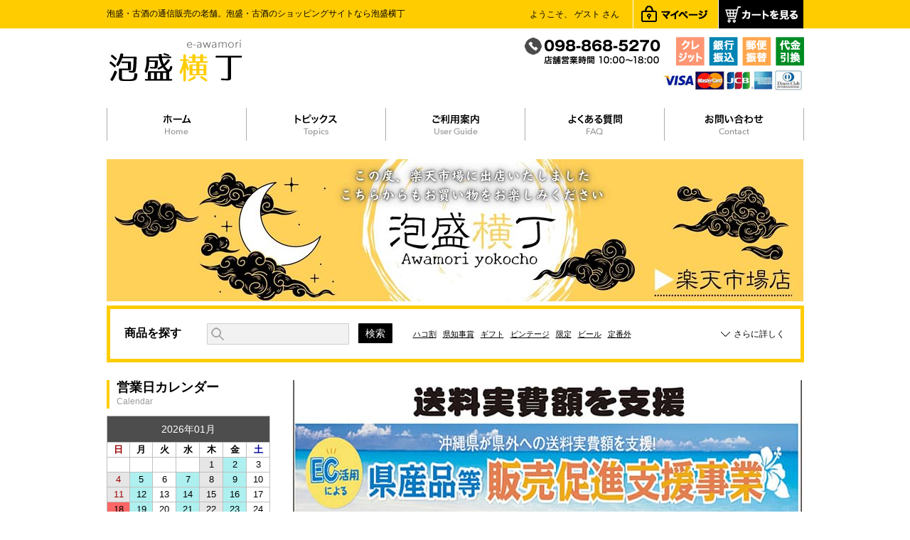

--- FILE ---
content_type: text/html
request_url: https://www.e-awamori.co.jp/product.php?id=1088
body_size: 12242
content:
<!doctype html>
<!--[if lt IE 7]>      <html lang="ja" prefix="og: http://ogp.me/ns#" class="no-js ie-6"> <![endif]-->
<!--[if IE 7]>         <html lang="ja" prefix="og: http://ogp.me/ns#" class="no-js ie-7"> <![endif]-->
<!--[if IE 8]>         <html lang="ja" prefix="og: http://ogp.me/ns#" class="no-js ie-8"> <![endif]-->
<!--[if gt IE 8]><!--> <html lang="ja" prefix="og: http://ogp.me/ns#" class="no-js"> <!--<![endif]-->
<head>
<meta charset="utf-8">
<meta http-equiv="X-UA-Compatible" content="IE=edge">
<meta name="viewport" content="width=device-width,initial-scale=1,maximum-scale=1,user-scalable=0">
<title>《ハコ割》　直火請福　一升　30度　紙パック　1ケース(6本)/喜屋武商店ハコ割：泡盛・古酒の通販ショッピングサイト</title>

<!-- Meta -->
<meta name="description" content="《ハコ割》：1ケース　一升 紙パック (６本入り)

昔ながらの&ldquo;直火釜蒸留法&rdquo;を採用した「直火請福」。泡盛らしい飲み応えのある味わいを手軽に楽し..." />
<meta name="keywords" content="《ハコ割》　直火請福　一升　30度　紙パック　1ケース(6本),喜屋武商店ハコ割,泡盛,通販,古酒,ランキング" />

<!-- OpenGraphProtocol -->
<meta property="og:site_name" content="泡盛横丁" />
<meta property="og:locale" content="ja_JP" />
<meta property="og:title" content="《ハコ割》　直火請福　一升　30度　紙パック　1ケース(6本)/喜屋武商店ハコ割：泡盛・古酒の通販ショッピングサイト" />
<meta property="og:description" content="《ハコ割》：1ケース　一升 紙パック (６本入り)

昔ながらの&ldquo;直火釜蒸留法&rdquo;を採用した「直火請福」。泡盛らしい飲み応えのある味わいを手軽に楽し..." />
<meta property="og:image" content="https://www.e-awamori.co.jp/uploads/products/w800/1088_1828.jpg" />

<!-- Css -->
<link rel="stylesheet" media="screen,tv,handheld,print" href="/css/style.css">
<link rel="stylesheet" media="screen,tv,handheld,print" href="/css/custom.css">
<link rel="stylesheet" href="/js/slick.css">
<link rel="stylesheet" href="/js/slick-theme.css">

<!-- Script -->
<script type="text/javascript" src="/js/modernizr.js"></script>
<script type="text/javascript" src="//code.jquery.com/jquery-1.11.0.min.js"></script>
<script type="text/javascript" src="/js/accordion.js"></script>
<script type="text/javascript" src="/js/slick.min.js"></script>

<!-- Global site tag (gtag.js) - Google Analytics -->
<script async src="https://www.googletagmanager.com/gtag/js?id=UA-16387702-1"></script>
<script>
  window.dataLayer = window.dataLayer || [];
  function gtag(){dataLayer.push(arguments);}
  gtag('js', new Date());

  gtag('config', 'UA-16387702-1');
</script>

</head>

<body id="detail">
  <div id="fb-root"></div>
<script>(function(d, s, id) {
  var js, fjs = d.getElementsByTagName(s)[0];
  if (d.getElementById(id)) return;
  js = d.createElement(s); js.id = id;
  js.src = "//connect.facebook.net/ja_JP/sdk.js#xfbml=1&version=v2.10";
  fjs.parentNode.insertBefore(js, fjs);
}(document, 'script', 'facebook-jssdk'));</script>

<script type="text/javascript">
/*
$(function() {
	$('.slick-box').slick();
});
*/
</script>

<div id="wrapper">
<header>
  <div id="header01">
    <div class="inner">
      <div class="description">泡盛・古酒の通信販売の老舗。泡盛・古酒のショッピングサイトなら泡盛横丁</div>

      <dl>
        <dt>ようこそ、 ゲスト さん</dt>
        <dd>
          <ul>
            <li><a data-role="fade" href="/members/"><img src="/img/common/head_mypage.png" alt="マイページ" width="120" height="40"></a></li>
            <li><a data-role="fade" href="/cart.php"><img src="/img/common/head_cart.png" alt="カートを見る" width="120" height="40"></a></li>
          </ul>
        </dd>
      </dl>
    </div>
    <!-- /.inner -->
  </div>
  <!-- /#header01 -->

  <div id="header02">
    <div class="inner">
      <div id="logo"><a data-role="fade" href="/"><img src="/img/common/head_logo.png" alt="泡盛横丁" width="197" height="106"></a></div>
      <div class="detail"><img src="/img/common/head_detail.png?1768676632" alt="tel:098-868-5270"></div>

      <nav>
        <ul>
          <li><a href="/"><img data-role="hover" src="/img/common/gnavi_home.png" alt="ホーム"></a></li>
          <li><a href="/info/list.php"><img data-role="hover" src="/img/common/gnavi_topics.png" alt="トピックス"></a></li>
          <li><a href="/page/guide.php"><img data-role="hover" src="/img/common/gnavi_guide.png" alt="ご利用案内"></a></li>
          <li><a href="/page/faq.php"><img data-role="hover" src="/img/common/gnavi_faq.png" alt="よくある質問"></a></li>
          <li><a href="/inquiry/"><img data-role="hover" src="/img/common/gnavi_contact.png" alt="お問い合わせ"></a></li>
        </ul>
      </nav>
      <a href="https://www.rakuten.co.jp/dage-awamori/" target="_blank"><img src="/img/common/banner_under_navi_rakuten.jpg" alt="この度、楽天市場に出店いたしました。楽天市場でもお買い物をお楽しみください" /></a>


    <div id="searchBox">
      <form name="search" action="/search.php" method="get">
      <dl class="main">
        <dt>商品を探す</dt>
        <dd><input type="text" name="keyword" value="" id="">　<button data-role="fade" type="submit">検索</button></dd>
      </dl>

      <ul class="tag">
        <li><a href="/search.php?keyword=%E3%83%8F%E3%82%B3%E5%89%B2">ハコ割</a></li>
<li><a href="/search.php?keyword=%E7%9C%8C%E7%9F%A5%E4%BA%8B%E8%B3%9E">県知事賞</a></li>
<li><a href="/search.php?keyword=%E3%82%AE%E3%83%95%E3%83%88">ギフト</a></li>
<li><a href="/search.php?keyword=%E3%83%93%E3%83%B3%E3%83%86%E3%83%BC%E3%82%B8">ビンテージ</a></li>
<li><a href="/search.php?keyword=%E9%99%90%E5%AE%9A">限定</a></li>
<li><a href="/search.php?keyword=%E3%83%93%E3%83%BC%E3%83%AB">ビール</a></li>
<li><a href="/search.php?keyword=%E5%AE%9A%E7%95%AA%E5%A4%96">定番外</a></li>
      </ul>

      <div class="more"><a href="#">さらに詳しく</a></div>

      <div class="inner" >
        <div>
        <dl>
          <dt>価格帯</dt>
          <dd>
            <select name="price" id="price" style="width:10em;">
              <!-- <option value="">すべての価格帯</option> -->
              <option value=""></option>
              <option value="0-1000" >1,000円以下</option>
              <option value="1000-2000" >1,000〜2,000円</option>
              <option value="2000-3000" >2,000〜3,000円</option>
              <option value="3000-4000" >3,000〜4,000円</option>
              <option value="4000-6000" >4,000〜6,000円</option>
              <option value="6000-10000" >6,000〜10,000円</option>
              <option value="10000-0" >10,000円以上</option>
            </select>
          </dd>
        </dl>
        <dl>
          <dt>度数</dt>
          <dd>
            <select name="alc" id="alc" style="width:10em;">
              <!-- <option value="">すべての度数</option> -->
              <option value=""></option>
              <option value="0-9" >10度未満</option>
              <option value="10-19" >10〜19度</option>
              <option value="20-29" >20〜29度</option>
              <option value="30-39" >30〜39度</option>
              <option value="40-43" >40〜43度</option>
              <option value="44-0" >44度〜</option>
            </select>
          </dd>
        </dl>
        <dl>
          <dt>容量</dt>
          <dd>
            <select name="vol" id="vol" style="width:10em;">
              <!-- <option value="">すべての容量</option> -->
              <option value=""></option>
              <option value="0-360" >360ml以下</option>
              <option value="361-600" >361〜600ml</option>
              <option value="601-720" >601〜720ml</option>
              <option value="721-1800" >721〜1800ml</option>
              <option value="1801-4999" >1801〜4999ml</option>
            </select>
          </dd>
        </dl>
        <dl>
          <dt>カテゴリー</dt>
          <dd>
            <select name="category" id="category" style="width:10em;">
              <!-- <option value="">すべてのカテゴリー</option> -->
              <option value=""></option>
              <option value="61" >ウイスキー</option>
<option value="56" >人気クース人気泡盛</option>
<option value="1" >送料無料</option>
<option value="2" >まとめてお買い得</option>
<option value="3" >ギフトセット</option>
<option value="4" >ビンテージ</option>
<option value="5" >瓶熟成</option>
<option value="6" >数量限定</option>
<option value="7" >地域限定</option>
<option value="8" >古酒</option>
<option value="9" >5年以上の古酒</option>
<option value="10" >10年以上の古酒</option>
<option value="11" >15年以上の古酒</option>
<option value="12" >20年以上の古酒</option>
<option value="13" >セット販売</option>
<option value="14" >喜屋武商店オリジナル</option>
<option value="15" >個別注文</option>
<option value="16" >卸売り</option>
<option value="17" >すっきり</option>
<option value="18" >まろやか</option>
<option value="19" >芳醇</option>
<option value="20" >初心者向け</option>
<option value="21" >女性向け</option>
<option value="22" >おみやげ</option>
<option value="23" >贈り物</option>
<option value="24" >混和酒</option>
            </select>
          </dd>
        </dl>
        <dl>
          <dt>お酒の種類</dt>
          <dd>
            <select name="kind" id="kind" style="width:10em;">
              <!-- <option value="">すべての種類</option> -->
              <option value=""></option>
              <option value="57" >H28県知事賞受賞泡盛海乃邦10年古酒（</option>
<option value="55" >ふるさと納税</option>
<option value="25" >泡盛一般酒</option>
<option value="26" >泡盛古酒</option>
<option value="32" >リキュール</option>
<option value="58" >スピリッツ</option>
<option value="62" >ウイスキー</option>
<option value="59" >ジン</option>
<option value="27" >花酒</option>
<option value="28" >ハブ酒</option>
<option value="29" >梅酒</option>
<option value="60" >泡盛シークワーサー</option>
<option value="30" >泡盛コーヒー</option>
<option value="31" >泡盛カクテル</option>
<option value="33" >焼酎</option>
<option value="34" >日本酒</option>
<option value="35" >ワイン</option>
<option value="36" >ラム酒</option>
<option value="37" >その他</option>
            </select>
          </dd>
        </dl>
        <dl>
          <dt>飲み方</dt>
          <dd>
            <select name="drink" id="drink" style="width:10em;">
              <!-- <option value="">すべての飲み方</option> -->
              <option value=""></option>
              <option value="49" >ストレート</option>
<option value="50" >ロック</option>
<option value="51" >水割り</option>
<option value="52" >お湯割り</option>
<option value="53" >カクテル</option>
<option value="54" >その他</option>
            </select>
          </dd>
        </dl>
        <dl>
          <dt>容器の種類</dt>
          <dd>
            <select name="container" id="container" style="width:10em;">
              <!-- <option value="">すべての容器</option> -->
              <option value=""></option>
              <option value="38" >ビン</option>
<option value="39" >紙パック</option>
<option value="40" >パウチ</option>
<option value="41" >カップ</option>
<option value="42" >かめ壷</option>
<option value="43" >陶器</option>
<option value="44" >ペットボトル</option>
<option value="45" >琉球ガラス</option>
<option value="46" >ミニチュアボトル</option>
<option value="47" >バッグインボックス</option>
<option value="48" >その他</option>
            </select>
          </dd>
        </dl>
        <dl>
          <dt>酒造所</dt>
          <dd>
            <select name="maker" id="maker" style="width:10em;">
              <!-- <option value="">すべての酒造所</option> -->
              <option value=""></option>
              <option value="64" >喜屋武商店ハコ割</option>
<option value="63" >お宝古酒</option>
<option value="61" >ヴィンテージ泡盛・お宝発見</option>
<option value="60" >協同組合</option>
<option value="59" >喜屋武商店定番外</option>
<option value="58" >(有)今帰仁酒造</option>
<option value="57" >沖縄県酒造協同組合</option>
<option value="56" >(株)多良川</option>
<option value="55" >崎山酒造廠</option>
<option value="54" >(有)金武酒造</option>
<option value="53" >まさひろ酒造(株)</option>
<option value="52" >瑞泉酒造(株)</option>
<option value="51" >(資)津嘉山酒造所</option>
<option value="50" >やんばる酒造株式会社</option>
<option value="49" >久米仙酒造(株）</option>
<option value="48" >沖之光酒造(資)</option>
<option value="47" >北谷長老酒造工場（株）</option>
<option value="46" >請福酒造(有)</option>
<option value="45" >国泉泡盛(名)</option>
<option value="44" >(株)石川酒造場</option>
<option value="43" >(資)伊是名酒造所</option>
<option value="42" >(株)久米島の久米仙</option>
<option value="40" >神谷酒造所</option>
<option value="39" >(株)玉那覇酒造所</option>
<option value="38" >伊平屋酒造所</option>
<option value="37" >(株)南都酒造所</option>
<option value="36" >忠孝酒造(株)</option>
<option value="35" >(株)宮の華</option>
<option value="34" >(株)渡久山酒造</option>
<option value="33" >ヘリオス酒造(株）</option>
<option value="32" >(有)高嶺酒造所</option>
<option value="31" >泰石酒造(株)</option>
<option value="30" >(名)崎元酒造所</option>
<option value="29" >瑞穂酒造(株)</option>
<option value="28" >宮里酒造所</option>
<option value="27" >菊之露酒造(株)</option>
<option value="26" >仲間酒造所</option>
<option value="25" >入波平酒造(株)</option>
<option value="24" >池間酒造(有)</option>
<option value="23" >新里酒造  株式会社</option>
<option value="22" >(資)恩納酒造所</option>
<option value="21" >(有)神村酒造</option>
<option value="20" >(株)龍泉酒造</option>
<option value="18" >米島酒造(株)</option>
<option value="17" >(株)津波古酒造</option>
<option value="16" >咲元酒造(資)</option>
<option value="15" >上原酒造(株）</option>
<option value="12" >羽地酒造合同会社</option>
<option value="11" >(有)八重泉酒造</option>
<option value="10" >(有)山川酒造</option>
<option value="8" >(有)比嘉酒造</option>
<option value="6" >(有)識名酒造</option>
<option value="4" >(有)喜屋武商店</option>
<option value="3" >池原酒造所</option>
<option value="2" >波照間酒造所</option>
<option value="1" >オリオンビール株式会社</option>
            </select>
          </dd>
        </dl>
        </div>

        <div class="btn">
          <button type="button" data-role="fade" style="width:10em;margin-right:1em;" onclick="search_pulldown_reset();">条件をリセット</button>
          <button type="submit" data-role="fade" style="width:10em;">上記の条件で検索</button>
        </div>
      </div>
      <!-- /.inner -->
      </form>
    </div>
    <!-- /#searchBox -->

    </div>
    <!-- /.inner -->
  </div>
  <!-- /#header02 -->
</header>

<div id="contents">
<main>
	    <div class="slick-box">
        <div><a data-role="fade" href="/search.php?keyword=IMUGE+%E3%82%A4%E3%83%A0%E3%82%B2%E3%83%BC+%E3%81%84%E3%82%80%E3%81%92%E3%83%BC"><img src="/img/top/bnr_imuge.png" alt=""></a></div>
        <div><a data-role="fade" href="/search.php?keyword=%E7%9C%8C%E7%9F%A5%E4%BA%8B%E8%B3%9E%E5%8F%97%E8%B3%9E"><img src="/img/top/bnr_202212_chiji.png" alt=""></a></div>
        <!-- <div><a data-role="fade" href="/search.php?keyword=%E5%B9%B2%E6%94%AF%E3%83%9C%E3%83%88%E3%83%AB"><img src="/img/top/bnr_202212_eto.png" alt=""></a></div> -->
        <!-- <div><a data-role="fade" href="/search.php?keyword=2021%E5%B9%B4%E6%B3%A1%E7%9B%9B%E9%91%91%E8%A9%95%E4%BC%9A"><img src="/img/top/bnr_20211126.jpg" alt=""></a></div> -->
        <div><a data-role="fade" href="/search.php?keyword=%E9%80%81%E6%96%99%E7%84%A1%E6%96%99"><img src="/img/top/bnr_2021_hansoku-shien.jpg" alt=""></a></div>
        <!-- <div><a data-role="fade" href="/product.php?id=2753"><img src="/img/top/bnr_2021_nahanohi.jpg" alt=""></a></div> -->
        <div><a data-role="fade" href="/search.php?keyword=%E9%A6%96%E9%87%8C%E5%9F%8E"><img src="/img/top/bnr-shuri_20200115.jpg" alt=""></a></div>
        <!-- <div><a data-role="fade" href="/search.php?keyword=%E9%80%81%E6%96%99%E7%84%A1%E6%96%99"><img src="/img/top/bnr_freeshipping.png" alt=""></a></div> -->
        <div><a data-role="fade" href="/search.php?keyword=%E3%83%91%E3%83%83%E3%82%AF%E3%82%BB%E3%83%83%E3%83%88"><img src="/img/top/bnr_20190726.jpg" alt=""></a></div>
        <div><a data-role="fade" href="/search.php?keyword=5%E3%83%9A%E3%83%83%E3%83%88"><img src="/img/top/bnr_20190626_1.jpg" alt=""></a></div>
        <!-- <div><img src="/img/top/bnr_20190621_g20.jpg" alt=""></div> -->
        <!-- <div><a data-role="fade" href="/search.php?keyword=31%E5%B9%B4%E5%8F%A4%E9%85%92"><img src="/img/top/bnr_20190603_2.jpg" alt=""></a></div> -->
        <!-- <div><a data-role="fade" href="/search.php?keyword=31%E5%B9%B4%E5%8F%A4%E9%85%92"><img src="/img/top/bnr_20190603_1.jpg" alt=""></a></div> -->
        <!-- <div><a data-role="fade" href="/search.php?keyword=%E4%BB%A4%E5%92%8C"><img src="/img/top/bnr_reiwa_gannen_2019.jpg" alt=""></a></div> -->
        <!-- <div><a data-role="fade" href="/search.php?keyword=%E3%82%AA%E3%83%AA%E3%82%B8%E3%83%8A%E3%83%AB"><img src="/img/top/bnr_reiwa_harusame_2019.jpg" alt=""></a></div> -->
        <!-- <div><a data-role="fade" href="/search.php?keyword=%E5%8F%A4%E9%85%92%E9%80%A0%E3%82%8A"><img src="/img/top/bnr_koshuzukuri2019.jpg" alt=""></a></div> -->
        <!-- <div><a data-role="fade" href="/search.php?keyword=%E3%82%AA%E3%83%AA%E3%82%B8%E3%83%8A%E3%83%AB"><img src="/img/top/bnr_original2019.jpg" alt=""></a></div> -->
        <!-- <div><a data-role="fade" href="/search.php?keyword=%EF%BC%95%E3%83%97%E3%83%A9%E3%82%B9%EF%BC%91"><img src="/img/top/bnr_5plus1.jpg" alt=""></a></div> -->
        <div><a data-role="fade" href="/search.php?keyword=%E3%83%8F%E3%82%B3%E5%89%B2"><img src="/img/top/bnr_box.png" alt=""></a></div>
        <!-- <div><a data-role="fade" href="/search.php?category=10"><img src="/img/top/bnr_10kusu.png" alt=""></a></div> -->
        <!-- <div><a data-role="fade" href="/search.php?category=3"><img src="/img/top/bnr_gift.png" alt=""></a></div> -->
        <!-- <div><a data-role="fade" href="/search.php?category=20"><img src="/img/top/bnr_beginner.png" alt=""></a></div> -->
    </div>

<!--
  <div class="slick-box">
  <ul>
    <li><a data-role="fade" href="#"><img src="/img/top/bnr_freeshipping.png" alt=""></a></li>
    <li><a data-role="fade" href="#"><img src="/img/top/bnr_10kusu.png" alt=""></a></li>
    <li><a data-role="fade" href="#"><img src="/img/top/bnr_gift.png" alt=""></a></li>
    <li><a data-role="fade" href="#"><img src="/img/top/bnr_beginner.png" alt=""></a></li>
  </ul>
  </div>
  <ul class="slick-box">
    <li><a data-role="fade" href="#"><img src="/img/top/bnr_freeshipping.png" alt=""></a></li>
    <li><a data-role="fade" href="#"><img src="/img/top/bnr_10kusu.png" alt=""></a></li>
    <li><a data-role="fade" href="#"><img src="/img/top/bnr_gift.png" alt=""></a></li>
    <li><a data-role="fade" href="#"><img src="/img/top/bnr_beginner.png" alt=""></a></li>
  </ul>
-->


	<ol class="topicPath">
		<li><a href="#">HOME</a></li>
		<li>商品詳細</li>
	</ol>
	<!-- /.topicPath -->

	<div id="productCont">
		<div class="photoArea">
					</div>
		<!-- /.photoArea -->

		<div class="productDetail">
			<div class="fig">
				<ul class="photo">
					<li><a data-role="fade" data-lightbox="lightbox" href="/uploads/products/w400/1088_1828.jpg"><img src="/uploads/products/w400/1088_1828.jpg" alt=""></a></li>
<li><a data-role="fade" data-lightbox="lightbox" href="/uploads/products/w400/1088_1994.jpg"><img src="/uploads/products/w400/1088_1994.jpg" alt=""></a></li>
				</ul>
				<!-- /.photo -->

				<ul class="thumb">
					<li><a data-role="fade" href="#"><img src="/uploads/products/w400/1088_1828.jpg" alt=""></a></li>
<li><a data-role="fade" href="#"><img src="/uploads/products/w400/1088_1994.jpg" alt=""></a></li>
				</ul>
				<!-- /.thumb -->

				<ul class="social">
					<li><a href="https://twitter.com/share" class="twitter-share-button">Tweet</a> <script>!function(d,s,id){var js,fjs=d.getElementsByTagName(s)[0],p=/^http:/.test(d.location)?'http':'https';if(!d.getElementById(id)){js=d.createElement(s);js.id=id;js.src=p+'://platform.twitter.com/widgets.js';fjs.parentNode.insertBefore(js,fjs);}}(document, 'script', 'twitter-wjs');</script></li>
					<li><div class="fb-like" data-href="https://www.www.e-awamori.co.jp/product.php?id=1088" data-layout="button_count" data-action="like" data-size="small" data-show-faces="false" data-share="false"></div></li>
				</ul>
			</div>
			<!-- /.fig -->

			<div class="cont">
				<h2>《ハコ割》　直火請福　一升　30度　紙パック　1ケース(6本)</h2>
				<div class="detail">
					<strong>《ハコ割》：1ケース　一升 紙パック (６本入り)</strong><br />
<br />
昔ながらの&ldquo;直火釜蒸留法&rdquo;を採用した「直火請福」。泡盛らしい飲み応えのある味わいを手軽に楽しめる紙パックです。<br />
&nbsp;				</div>

				<div class="spec">
					<table>
													<tr>
								<th><span>製造元</span></th>
								<td><a href="/search.php?maker=64">喜屋武商店ハコ割</a></td>
							</tr>
													<tr>
								<th><span>内容量</span></th>
								<td><a href="/search.php?vol=10800">10800ml</a></td>
							</tr>
													<tr>
								<th><span>度数</span></th>
								<td><a href="/search.php?alc=30">30度</a></td>
							</tr>
						<tr>
<th><span>種類</span></th>
<td><a href="/search.php?cid=25">泡盛一般酒</a></td>
</tr>
<tr>
<th><span>容器</span></th>
<td><a href="/search.php?cid=39">紙パック</a></td>
</tr>
<tr>
<th><span>飲み方</span></th>
<td><a href="/search.php?cid=49">ストレート</a>・<a href="/search.php?cid=50">ロック</a>・<a href="/search.php?cid=51">水割り</a>・<a href="/search.php?cid=52">お湯割り</a></td>
</tr>
					</table>
				</div>
				<!-- /.spec -->

								<form name="cart" action="cart.php" method="post">
					<input type="hidden" name="product_id" value="1088">
					<div class="shop">
						<dl class="num">
							<dt>在庫：
								8							</dt>
															<dd>
									数量：
									<select name="quantity" id="quantity">
										<option value="1">1</option>
<option value="2">2</option>
<option value="3">3</option>
<option value="4">4</option>
<option value="5">5</option>
<option value="6">6</option>
<option value="7">7</option>
<option value="8">8</option>
									</select>
								</dd>
													</dl>

						<div class="price">
							11,100円							<!-- <br> -->
							<span>(税抜)</span><br>
							<span>12,210円(税込)</span>

						</div>

						<div class="btns">
															<div class="cart"><a data-role="fade" href="#"><input type="image" src="/img/common/btn_cart.png" alt="カートに追加する"></a></div>
														<div class="fav"><a data-role="fade" href="/members/favorites/add_favorites.php?product_id=1088"><img src="/img/common/btn_fav.png" alt="お気に入りに追加"></a></div>
						</div>
					</div>
				</form>
								<!-- /.shop -->

			</div>
			<!-- /.cont -->
		</div>
		<!-- /.productDetail -->

	</div>
	<!-- /#productCont -->

	<section class="related">
		<h2>この商品を見た人はこちらの商品もチェックしています<span>The Similar Item</span></h2>

		<ul>
							<li><a data-role="fade" href="/product.php?id=1496">
					<figure><img src="/uploads/products/w120/1496.jpg" width="120" alt=""></figure>
					<dl>
						<dt>直火請福　一升　紙パック</dt>
						<dd>1,950円(税抜)</dd>
                        <dd>2,145円(税込)</dd>
					</dl>
				</a></li>
							<li><a data-role="fade" href="/product.php?id=2816">
					<figure><img src="/uploads/products/w120/2816_2346.jpg" width="120" alt=""></figure>
					<dl>
						<dt>今帰仁　IMUGE（イムゲー)</dt>
						<dd>1,700円(税抜)</dd>
                        <dd>1,870円(税込)</dd>
					</dl>
				</a></li>
							<li><a data-role="fade" href="/product.php?id=2388">
					<figure><img src="/uploads/products/w120/2388_2536.jpg" width="120" alt=""></figure>
					<dl>
						<dt>菊之露　5年古酒　1升瓶　化粧箱なし</dt>
						<dd>2,900円(税抜)</dd>
                        <dd>3,190円(税込)</dd>
					</dl>
				</a></li>
							<li><a data-role="fade" href="/product.php?id=1893">
					<figure><img src="/uploads/products/w120/1893.jpg" width="120" alt=""></figure>
					<dl>
						<dt>照島　一升瓶</dt>
						<dd>2,400円(税抜)</dd>
                        <dd>2,640円(税込)</dd>
					</dl>
				</a></li>
							<li><a data-role="fade" href="/product.php?id=2861">
					<figure><img src="/uploads/products/w120/2861_2513.jpg" width="120" alt=""></figure>
					<dl>
						<dt>《ハコ割》《期間限定・送料無料》　残波カップ　14度　1ケース(24本)</dt>
						<dd>4,880円(税抜)</dd>
                        <dd>5,368円(税込)</dd>
					</dl>
				</a></li>
							<li><a data-role="fade" href="/product.php?id=1334">
					<figure><img src="/uploads/products/w120/1334_1993.jpg" width="120" alt=""></figure>
					<dl>
						<dt>海乃邦　10年古酒　平成24年県知事賞受賞酒　</dt>
						<dd>3,500円(税抜)</dd>
                        <dd>3,850円(税込)</dd>
					</dl>
				</a></li>
							<li><a data-role="fade" href="/product.php?id=1805">
					<figure><img src="/uploads/products/w120/1805.jpg" width="120" alt=""></figure>
					<dl>
						<dt>コーヒースピリッツ</dt>
						<dd>1,638円(税抜)</dd>
                        <dd>1,802円(税込)</dd>
					</dl>
				</a></li>
							<li><a data-role="fade" href="/product.php?id=266">
					<figure><img src="/uploads/products/w120/266.jpg" width="120" alt=""></figure>
					<dl>
						<dt>沖之光　2001年　１升瓶</dt>
						<dd>1,890円(税抜)</dd>
                        <dd>2,079円(税込)</dd>
					</dl>
				</a></li>
							<li><a data-role="fade" href="/product.php?id=2061">
					<figure><img src="/uploads/products/w120/2061.jpg" width="120" alt=""></figure>
					<dl>
						<dt>琉球マンゴー梅酒</dt>
						<dd>1,510円(税抜)</dd>
                        <dd>1,661円(税込)</dd>
					</dl>
				</a></li>
							<li><a data-role="fade" href="/product.php?id=1777">
					<figure><img src="/uploads/products/w120/1777.jpg" width="120" alt=""></figure>
					<dl>
						<dt>美しき古里　　30度720ｍｌ　</dt>
						<dd>880円(税抜)</dd>
                        <dd>968円(税込)</dd>
					</dl>
				</a></li>
					</ul>
	</section>

	<section class="related">
		<h2>同じ酒造所の商品<span>The Same Brewery Items</span></h2>
		<ul>
							<li><a data-role="fade" href="/product.php?id=1088">
					<figure><img src="/uploads/products/w120/1088_1828.jpg" width="120" alt=""></figure>
					<dl>
						<dt>《ハコ割》　直火請福　一升　30度　紙パック　1ケース(6本)</dt>
						<dd>11,100円(税抜)</dd>
                        <dd>12,210円(税込)</dd>
					</dl>
				</a></li>
							<li><a data-role="fade" href="/product.php?id=1929">
					<figure><img src="/uploads/products/w120/1929_2374.jpg" width="120" alt=""></figure>
					<dl>
						<dt>《ハコ割》《期間限定・送料無料》　多良川　1升30度　紙パック　1ケース(6本)</dt>
						<dd>11,000円(税抜)</dd>
                        <dd>12,100円(税込)</dd>
					</dl>
				</a></li>
							<li><a data-role="fade" href="/product.php?id=1596">
					<figure><img src="/uploads/products/w120/1596_2429.jpg" width="120" alt=""></figure>
					<dl>
						<dt>《ハコ割》《期間限定・送料無料》　夢航海　一升　30度　紙パック　1ケース(6本)</dt>
						<dd>11,000円(税抜)</dd>
                        <dd>12,100円(税込)</dd>
					</dl>
				</a></li>
							<li><a data-role="fade" href="/product.php?id=746">
					<figure><img src="/uploads/products/w120/746_1837.jpg" width="120" alt=""></figure>
					<dl>
						<dt>《ハコ割》《期間限定・送料無料》　島風　一升　30度　紙パック　1ケース(6本)</dt>
						<dd>9,500円(税抜)</dd>
                        <dd>10,450円(税込)</dd>
					</dl>
				</a></li>
							<li><a data-role="fade" href="/product.php?id=2507">
					<figure><img src="/uploads/products/w120/2507_2506.jpg" width="120" alt=""></figure>
					<dl>
						<dt>《ハコ割》白百合 30度　一升瓶 （6本）</dt>
						<dd>17,000円(税抜)</dd>
                        <dd>18,700円(税込)</dd>
					</dl>
				</a></li>
							<li><a data-role="fade" href="/product.php?id=2078">
					<figure><img src="/uploads/products/w120/2078.jpg" width="120" alt=""></figure>
					<dl>
						<dt>《ハコ割》　残波ホワイト（ザンシロ）《期間限定・送料無料》　一升　25度　紙パック　1ケース(6本)</dt>
						<dd>12,000円(税抜)</dd>
                        <dd>13,200円(税込)</dd>
					</dl>
				</a></li>
							<li><a data-role="fade" href="/product.php?id=2575">
					<figure><img src="/uploads/products/w120/2575_2579.png" width="120" alt=""></figure>
					<dl>
						<dt>《ハコ割》《期間限定・送料無料》　琉球王朝 　30度　720ml　6本入り</dt>
						<dd>10,000円(税抜)</dd>
                        <dd>11,000円(税込)</dd>
					</dl>
				</a></li>
							<li><a data-role="fade" href="/product.php?id=2243">
					<figure><img src="/uploads/products/w120/2243.jpg" width="120" alt=""></figure>
					<dl>
						<dt>《ハコ割》《期間限定・送料無料》　残波20度　一升　紙パック　1ケース(6本)</dt>
						<dd>9,880円(税抜)</dd>
                        <dd>10,868円(税込)</dd>
					</dl>
				</a></li>
							<li><a data-role="fade" href="/product.php?id=1693">
					<figure><img src="/uploads/products/w120/1693_1825.jpg" width="120" alt=""></figure>
					<dl>
						<dt>《ハコ割》《期間限定・送料無料》　轟　一升　紙パック　30度　1ケース(6本)</dt>
						<dd>11,800円(税抜)</dd>
                        <dd>12,980円(税込)</dd>
					</dl>
				</a></li>
							<li><a data-role="fade" href="/product.php?id=1609">
					<figure><img src="/uploads/products/w120/1609.jpg" width="120" alt=""></figure>
					<dl>
						<dt>《ハコ割》美しき古里　淡麗　一升　30度　紙パック　1ケース(6本)　《期間限定・送料無料》</dt>
						<dd>10,800円(税抜)</dd>
                        <dd>11,880円(税込)</dd>
					</dl>
				</a></li>
							<li><a data-role="fade" href="/product.php?id=2236">
					<figure><img src="/uploads/products/w120/2236_1809.jpg" width="120" alt=""></figure>
					<dl>
						<dt>《ハコ割》《期間限定・送料無料》　首里天  25度　一升　紙パック　1ケース(6本)</dt>
						<dd>11,950円(税抜)</dd>
                        <dd>13,145円(税込)</dd>
					</dl>
				</a></li>
							<li><a data-role="fade" href="/product.php?id=2148">
					<figure><img src="/uploads/products/w120/2148_1811.jpg" width="120" alt=""></figure>
					<dl>
						<dt>《ハコ割》　残波　一升　30度　紙パック　1ケース(6本)《期間限定・送料無料》</dt>
						<dd>12,500円(税抜)</dd>
                        <dd>13,750円(税込)</dd>
					</dl>
				</a></li>
							<li><a data-role="fade" href="/product.php?id=2502">
					<figure><img src="/uploads/products/w120/2502_1868.jpg" width="120" alt=""></figure>
					<dl>
						<dt>《ハコ割》　【年間製造20000本限定】黄金まさひろ　8年古酒（12本）箱無し</dt>
						<dd>18,800円(税抜)</dd>
                        <dd>20,680円(税込)</dd>
					</dl>
				</a></li>
							<li><a data-role="fade" href="/product.php?id=2276">
					<figure><img src="/uploads/products/w120/2276.jpg" width="120" alt=""></figure>
					<dl>
						<dt>《ハコ割》《期間限定・送料無料》　赤の松藤　一升　30度　紙パック　1ケース(6本)</dt>
						<dd>11,500円(税抜)</dd>
                        <dd>12,650円(税込)</dd>
					</dl>
				</a></li>
							<li><a data-role="fade" href="/product.php?id=1933">
					<figure><img src="/uploads/products/w120/1933_2580.png" width="120" alt=""></figure>
					<dl>
						<dt>《ハコ割》《期間限定・送料無料》　琉球　一升　30度　紙パック　1ケース(6本)</dt>
						<dd>11,000円(税抜)</dd>
                        <dd>12,100円(税込)</dd>
					</dl>
				</a></li>
							<li><a data-role="fade" href="/product.php?id=2116">
					<figure><img src="/uploads/products/w120/2116_1813.jpg" width="120" alt=""></figure>
					<dl>
						<dt>《ハコ割》　八重泉　一升　30度　紙パック　1ケース(6本)《期間限定・送料無料》</dt>
						<dd>10,500円(税抜)</dd>
                        <dd>11,550円(税込)</dd>
					</dl>
				</a></li>
							<li><a data-role="fade" href="/product.php?id=2216">
					<figure><img src="/uploads/products/w120/2216_2502.jpg" width="120" alt=""></figure>
					<dl>
						<dt>《ハコ割》《期間限定・送料無料》　美しき古里(20%古酒ブレンド）　一升30度　紙パック　1ケース(6本)</dt>
						<dd>11,500円(税抜)</dd>
                        <dd>12,650円(税込)</dd>
					</dl>
				</a></li>
							<li><a data-role="fade" href="/product.php?id=2022">
					<figure><img src="/uploads/products/w120/2022.jpg" width="120" alt=""></figure>
					<dl>
						<dt>《ハコ割》　海人（うみんちゅ）《期間限定・送料無料》　一升　30度　紙パック　1ケース(6本)</dt>
						<dd>10,200円(税抜)</dd>
                        <dd>11,220円(税込)</dd>
					</dl>
				</a></li>
							<li><a data-role="fade" href="/product.php?id=2549">
					<figure><img src="/uploads/products/w120/2549_1972.jpg" width="120" alt=""></figure>
					<dl>
						<dt>《ハコ割》黄金まさひろ　8年古酒  12本（箱入り）</dt>
						<dd>19,990円(税抜)</dd>
                        <dd>21,989円(税込)</dd>
					</dl>
				</a></li>
							<li><a data-role="fade" href="/product.php?id=1969">
					<figure><img src="/uploads/products/w120/1969.jpg" width="120" alt=""></figure>
					<dl>
						<dt>《ハコ割》《期間限定・送料無料》　瑞泉　一升　30度　紙パック　1ケース(6本)</dt>
						<dd>11,500円(税抜)</dd>
                        <dd>12,650円(税込)</dd>
					</dl>
				</a></li>
							<li><a data-role="fade" href="/product.php?id=1894">
					<figure><img src="/uploads/products/w120/1894_2010.jpg" width="120" alt=""></figure>
					<dl>
						<dt>《ハコ割》《期間限定・送料無料》　美しき古里　一升　20度　紙パック　1ケース（6本セット）</dt>
						<dd>9,400円(税抜)</dd>
                        <dd>10,340円(税込)</dd>
					</dl>
				</a></li>
							<li><a data-role="fade" href="/product.php?id=776">
					<figure><img src="/uploads/products/w120/776_1829.jpg" width="120" alt=""></figure>
					<dl>
						<dt>《ハコ割》　瑞穂　一升　紙パック　1ケース(6本)《期間限定・送料無料》</dt>
						<dd>12,800円(税抜)</dd>
                        <dd>14,080円(税込)</dd>
					</dl>
				</a></li>
							<li><a data-role="fade" href="/product.php?id=2521">
					<figure><img src="/uploads/products/w120/2521_2505.jpg" width="120" alt=""></figure>
					<dl>
						<dt>《ハコ割》《期間限定・送料無料》　ゴールド龍　一升瓶　　</dt>
						<dd>12,500円(税抜)</dd>
                        <dd>13,750円(税込)</dd>
					</dl>
				</a></li>
							<li><a data-role="fade" href="/product.php?id=2020">
					<figure><img src="/uploads/products/w120/2020_2609.jpg" width="120" alt=""></figure>
					<dl>
						<dt>《ハコ割》《期間限定・送料無料》　忠孝　　一升　30度　紙パック　1ケース(6本)</dt>
						<dd>11,000円(税抜)</dd>
                        <dd>12,100円(税込)</dd>
					</dl>
				</a></li>
							<li><a data-role="fade" href="/product.php?id=2491">
					<figure><img src="/uploads/products/w120/2491_2507.jpg" width="120" alt=""></figure>
					<dl>
						<dt>《ハコ割》《期間限定・送料無料》　まさひろ　30度　一升瓶　6本入り</dt>
						<dd>12,000円(税抜)</dd>
                        <dd>13,200円(税込)</dd>
					</dl>
				</a></li>
							<li><a data-role="fade" href="/product.php?id=2002">
					<figure><img src="/uploads/products/w120/2002.jpg" width="120" alt=""></figure>
					<dl>
						<dt>《ハコ割》《期間限定・送料無料》　ニコニコ太郎　一升　30度　紙パック　1ケース(6本)</dt>
						<dd>10,400円(税抜)</dd>
                        <dd>11,440円(税込)</dd>
					</dl>
				</a></li>
							<li><a data-role="fade" href="/product.php?id=2040">
					<figure><img src="/uploads/products/w120/2040_1818.jpg" width="120" alt=""></figure>
					<dl>
						<dt>《ハコ割》　黒の松藤　《期間限定・送料無料》一升　30度　紙パック　1ケース(6本)</dt>
						<dd>11,500円(税抜)</dd>
                        <dd>12,650円(税込)</dd>
					</dl>
				</a></li>
							<li><a data-role="fade" href="/product.php?id=1962">
					<figure><img src="/uploads/products/w120/1962.jpg" width="120" alt=""></figure>
					<dl>
						<dt>《ハコ割》《期間限定・送料無料》　沖之光　一升　30度　紙パック　1ケース（6本）</dt>
						<dd>10,500円(税抜)</dd>
                        <dd>11,550円(税込)</dd>
					</dl>
				</a></li>
							<li><a data-role="fade" href="/product.php?id=2445">
					<figure><img src="/uploads/products/w120/2445_2508.jpg" width="120" alt=""></figure>
					<dl>
						<dt>《ハコ割》《期間限定・送料無料》　ニコニコ太郎　一升瓶 (６本入り)　　</dt>
						<dd>11,000円(税抜)</dd>
                        <dd>12,100円(税込)</dd>
					</dl>
				</a></li>
					</ul>
	</section>


	
	
</main>

<div id="sideBar">
<section class="calendar">
<h2>営業日カレンダー<span>Calendar</span></h2>


<table>
<caption>2026年01月</caption>
<tr>
<th class="sun">日</th><th>月</th><th>火</th><th>水</th><th>木</th><th>金</th><th class="sat">土</th>
</tr>
<tr>
<td></td>
<td></td>
<td></td>
<td></td>
<td class="close">1</td>
<td class="nosent">2</td>
<td >3</td>
</tr>
<tr><td class="sun close">4</td>
<td class="nosent">5</td>
<td >6</td>
<td class="nosent">7</td>
<td class="close">8</td>
<td class="nosent">9</td>
<td >10</td>
</tr>
<tr><td class="sun close">11</td>
<td class="nosent">12</td>
<td >13</td>
<td class="nosent">14</td>
<td class="close">15</td>
<td class="nosent">16</td>
<td >17</td>
</tr>
<tr><td class="today">18</td>
<td class="nosent">19</td>
<td >20</td>
<td class="nosent">21</td>
<td class="close">22</td>
<td class="nosent">23</td>
<td >24</td>
</tr>
<tr><td class="sun close">25</td>
<td class="nosent">26</td>
<td >27</td>
<td class="nosent">28</td>
<td class="close">29</td>
<td class="nosent">30</td>
<td >31</td>
</tr>
</tr>
</table>
<table>
<caption>2026年02月</caption>
<tr>
<th class="sun">日</th><th>月</th><th>火</th><th>水</th><th>木</th><th>金</th><th class="sat">土</th>
</tr>
<tr>
<td class="sun close">1</td>
<td class="nosent">2</td>
<td >3</td>
<td class="nosent">4</td>
<td class="close">5</td>
<td class="nosent">6</td>
<td >7</td>
</tr>
<tr><td class="sun close">8</td>
<td class="nosent">9</td>
<td >10</td>
<td class="nosent">11</td>
<td class="close">12</td>
<td class="nosent">13</td>
<td >14</td>
</tr>
<tr><td class="sun close">15</td>
<td class="nosent">16</td>
<td >17</td>
<td class="nosent">18</td>
<td class="close">19</td>
<td class="nosent">20</td>
<td >21</td>
</tr>
<tr><td class="sun close">22</td>
<td class="nosent">23</td>
<td >24</td>
<td class="nosent">25</td>
<td class="close">26</td>
<td class="nosent">27</td>
<td >28</td>
</tr>
</tr>
</table>

<ul>
  <li>発送は青いマークの月水金に行っております。</li>
  <li>月水金が祝祭日であっても通常通り発送いたします。</li>
  <li>お問い合わせ等は<a href="/inquiry/">メールフォーム</a>にて年中無休で受け付けております。 <br />
  お電話の場合は営業時間内にお願いいたします。<br />
  [ネット対応時間:月水金の10:00～18:00]</li>
</ul>
</section>
<!-- /.calendar -->

<div class="banner"><img src="/img/common/banner_stop.png" alt="STOP！未成年者飲酒 飲酒は20歳になってから。"></div>

<!-- <div class="fb-page" data-href="https://www.facebook.com/jokai.inryo.shinbun/" data-tabs="timeline" data-height="300" data-small-header="true" data-adapt-container-width="true" data-hide-cover="false" data-show-facepile="false"><blockquote cite="https://www.facebook.com/jokai.inryo.shinbun/" class="fb-xfbml-parse-ignore"><a href="https://www.facebook.com/jokai.inryo.shinbun/">泡盛新聞</a></blockquote></div> -->

<section class="topics">
  <h2>特集<span>Feature</span></h2>
  <dl>
    <dt>泡盛を知る</dt>
    <dd>
      <ul>
        <li><a href="/page/awamori.php">泡盛Q&amp;A</a></li>
        <li><a href="/page/makers.php">酒造所一覧</a></li>
        <li><a href="/page/brand.php">主要銘柄リスト</a></li>
      </ul>
    </dd>
  </dl>
  <dl>
    <dt>泡盛を楽しむ</dt>
    <dd>
      <ul>
        <li><a href="/info/?id=6">飲み方いろいろ！ 泡盛の美味しい飲み方</a></li>
        <li><a href="/info/?id=7">女子会にピッタリ★かわいくて飲みやすい沖縄のお酒</a></li>
        <li><a href="/info/?id=8">泡盛ビギナー必見！古酒（クース）のススメ</a></li>
        <li><a href="/info/?id=9">泡盛の新しい可能性を探る。酵母で選ぶ泡盛</a></li>
        <li><a href="/info/?id=10">泡盛・沖縄関連のリンク集</a></li>
      </ul>
    </dd>
  </dl>
</section>


<a data-role="fade" href="https://twitter.com/kyan_tenpo" target="_blank"><img src="/img/common/twitter_qr.png" style="width:220px; height:220px;"></a>


<!--/#sideBar--></div>


<!--/#contents--></div>

<footer>
  <div class="inner">
    <ul class="guide">
      <li class="pay">
        <h3>お支払いについて</h3>
        <div class="cont">
          <p>クレジットカード・代金引換・<br>郵便振替（前払い）・銀行振込<br>（前払い）がご利用いただけます。</p>

        </div>
        <div data-role="fade" class="btn"><a href="/page/guide.php#payment">もっと詳しく</a></div>
      </li>
      <li class="return">
        <h3>返品・交換について</h3>
        <div class="cont">
          <p>未開封・未使用のものに限り、<br>商品到着後7日以内であれば<br>受け付けております。</p>

        </div>
        <div data-role="fade" class="btn"><a href="/page/guide.php#return">もっと詳しく</a></div>
      </li>
      <li class="postage">
        <h3>送料について</h3>
        <div class="cont">
          <p>1,800ml未満の商品 6本まで</p>
          <p class="price">日本全国一律<span>1,580円</span></p>
          <ul>
            <li>以後、6本毎に240円を加算</li>
            <li>内容量1,800ml以上の商品については1本で1,800ml未満の商品3本分に換算</li>
          </ul>

        </div>
        <div data-role="fade" class="btn"><a href="/page/guide.php#postage">もっと詳しく</a></div>

      </li>
      <li class="gift">
        <h3>ギフト配送について</h3>
        <div class="cont">
          <p>泡盛横丁ではギフト配送を承っております。</p>
        </div>
        <div data-role="fade" class="btn"><a href="/page/guide.php#gift">もっと詳しく</a></div>
      </li>
      <li class="privacy">
        <h3>プライバシーポリシー</h3>
        <div class="cont">
        <p>有限会社喜屋武商店は「泡盛横丁」を運営するにあたり、お客様の個人情報について細心の注意を払い取り扱っております。</p>
      </div>
        <div data-role="fade" class="btn"><a href="/page/privacy.php">もっと詳しく</a></div>
      </li>
      <li class="company">
        <h3>運営会社</h3>
        <div class="cont">
        <h4>有限会社 喜屋武商店</h4>
        <p>〒900-0016　<br />沖縄県那覇市前島3丁目4番16号</p>
        <p>電話番号：098-868-5270 <br>ＦＡＸ番号：098-861-5295</p>
        <p class="last">営業時間 10:00〜18:00</p>
        <div class="note">店舗へのお電話でのお問合せは上記時間帯にて受け付けております。ネット注文は24時間受け付けしております。</div>
        </div>
        <div data-role="fade" class="btn"><a href="/page/company.php">もっと詳しく</a></div>
      </li>
    </ul>

    <ul class="nav">
      <li><a href="/">ホーム</a></li>
      <li><a href="/info/list.php">トピックス</a></li>
      <li><a href="/page/guide.php">ご利用案内</a></li>
      <li><a href="/page/faq.php">よくある質問</a></li>
      <li><a href="/page/awamori.php">泡盛Q&amp;A</a></li>
      <li><a href="/page/makers.php">酒造所一覧</a></li>
      <li><a href="/page/brand.php">主要銘柄一覧</a></li><br />
      <li><a href="/inquiry/">お問い合せ</a></li>
      <li><a href="/page/company.php">会社概要</a></li>
      <li><a href="/page/privacy.php">プライバシーポリシー</a></li>
      <li><a href="/page/guide.php">特定商取引法に基づく表示</a></li>
    </ul>
  </div>
  <!-- /.inner -->
  <div id="copy">Copyright© 2017  泡盛横丁  All Rights Reserved.</div>
</footer>
<div id="pageTop"><a data-role="pageTop" href="#"><img src="/img/common/gototop.png" alt="ページトップへ"></a></div>
<!--/#wrapper--></div>

<script type="text/javascript" src="/js/util.js"></script>

<!-- detailOnly -->
<link rel="stylesheet" href="/js/lightbox.css">
<script type="text/javascript" src="https://cdnjs.cloudflare.com/ajax/libs/bxslider/4.2.15/jquery.bxslider.min.js"></script>
<script type="text/javascript" src="/js/lightbox.js"></script>
<script>
  $(function(){
    $('.related ul').each(function(){
      var n = $(this).children('li').length;
      if(n > 4){
        $(this).bxSlider({pager:false,
        slideWidth: 120,
        minSlides: 5,
        maxSlides: 5,
        slideMargin: 30
        });
      }
    });

    var thumb = $('.thumb > li');
    var photo = $('.photo > li');

    $(thumb).click(function(){
      var n = thumb.index(this);
      photo.hide();
      photo.eq(n).fadeIn();
      return false;
    });
  });

</script>

<script type="text/javascript">
$(function() {
  $('.slick-box').slick({
      autoplay: true,
      dots: true,
      infinite: true,
      arrows:false
  });
});
</script>

<script type="text/javascript">

  var _gaq = _gaq || [];
  _gaq.push(['_setAccount', 'UA-16387702-1']);
  _gaq.push(['_trackPageview']);

  (function() {
    var ga = document.createElement('script'); ga.type = 'text/javascript'; ga.async = true;
    ga.src = ('https:' == document.location.protocol ? 'https://ssl' : 'http://www') + '.google-analytics.com/ga.js';
    var s = document.getElementsByTagName('script')[0]; s.parentNode.insertBefore(ga, s);
  })();

</script>

<!-- detailOnly -->
</body>
</html>

--- FILE ---
content_type: text/css
request_url: https://www.e-awamori.co.jp/css/style.css
body_size: 8421
content:
@charset "UTF-8";
/*!
 * ress.css • v1.1.1
 * MIT License
 * github.com/filipelinhares/ress
 */
/* # =================================================================
   # Global selectors
   # ================================================================= */
html {
  -webkit-box-sizing: border-box;
  box-sizing: border-box;
  overflow-y: scroll;
  /* All browsers without overlaying scrollbars */
  -webkit-text-size-adjust: 100%;
  /* iOS 8+ */
  font-size: 62.5%; }

*,
::before,
::after {
  -webkit-box-sizing: inherit;
  box-sizing: inherit; }

::before,
::after {
  text-decoration: inherit;
  /* Inherit text-decoration and vertical align to ::before and ::after pseudo elements */
  vertical-align: inherit; }

/* Remove margin, padding of all elements and set background-no-repeat as default */
* {
  background-repeat: no-repeat;
  /* Set `background-repeat: no-repeat` to all elements */
  padding: 0;
  /* Reset `padding` and `margin` of all elements */
  margin: 0;
  color: #000;
  font-style: normal;
  font: 13px/160% verdana, "ヒラギノ角ゴ Pro W3", "Hiragino Kaku Gothic Pro", "メイリオ", Meiryo, "ＭＳ Ｐゴシック",  Osaka, sans-serif;
  font-size: 1.3rem; }

/* # =================================================================
   # General elements
   # ================================================================= */
/* Add the correct display in iOS 4-7.*/
audio:not([controls]) {
  display: none;
  height: 0; }

hr {
  overflow: visible;
  /* Show the overflow in Edge and IE */ }

/*
* Correct `block` display not defined for any HTML5 element in IE 8/9
* Correct `block` display not defined for `details` or `summary` in IE 10/11
* and Firefox
* Correct `block` display not defined for `main` in IE 11
*/
article,
aside,
details,
figcaption,
figure,
footer,
header,
main,
menu,
nav,
section,
summary {
  display: block; }

summary {
  display: list-item;
  /* Add the correct display in all browsers */ }

small {
  font-size: 80%;
  /* Set font-size to 80% in `small` elements */ }

[hidden],
template {
  display: none;
  /* Add the correct display in IE */ }

abbr[title] {
  border-bottom: 1px dotted;
  /* Add a bordered underline effect in all browsers */
  text-decoration: none;
  /* Remove text decoration in Firefox 40+ */ }

a {
  background-color: transparent;
  /* Remove the gray background on active links in IE 10 */
  -webkit-text-decoration-skip: objects;
  /* Remove gaps in links underline in iOS 8+ and Safari 8+ */ }

a:active,
a:hover {
  outline-width: 0;
  /* Remove the outline when hovering in all browsers */ }

code,
kbd,
pre,
samp {
  font-family: monospace, monospace;
  /* Specify the font family of code elements */ }

b,
strong {
  font-weight: bolder;
  /* Correct style set to `bold` in Edge 12+, Safari 6.2+, and Chrome 18+ */ }

dfn {
  font-style: italic;
  /* Address styling not present in Safari and Chrome */ }

/* Address styling not present in IE 8/9 */
mark {
  background-color: #ff0;
  color: #000; }

/* https://gist.github.com/unruthless/413930 */
sub,
sup {
  font-size: 75%;
  line-height: 0;
  position: relative;
  vertical-align: baseline; }

sub {
  bottom: -0.25em; }

sup {
  top: -0.5em; }

li {
  list-style-type: none; }

/* # =================================================================
   # Forms
   # ================================================================= */
input {
  border-radius: 0; }

/* Apply cursor pointer to button elements */
button,
[type="button"],
[type="reset"],
[type="submit"]
[role="button"] {
  cursor: pointer; }

/* Replace pointer cursor in disabled elements */
[disabled] {
  cursor: default; }

[type="number"] {
  width: auto;
  /* Firefox 36+ */ }

[type="search"] {
  -webkit-appearance: textfield;
  /* Safari 8+ */ }

[type="search"]::-webkit-search-cancel-button,
[type="search"]::-webkit-search-decoration {
  -webkit-appearance: none;
  /* Safari 8 */ }

textarea {
  overflow: auto;
  /* Internet Explorer 11+ */
  resize: vertical;
  /* Specify textarea resizability */ }

button,
input,
optgroup,
select,
textarea {
  font: inherit;
  /* Specify font inheritance of form elements */ }

optgroup {
  font-weight: bold;
  /* Restore the font weight unset by the previous rule. */ }

button {
  overflow: visible;
  /* Address `overflow` set to `hidden` in IE 8/9/10/11 */ }

/* Remove inner padding and border in Firefox 4+ */
button::-moz-focus-inner,
[type="button"]::-moz-focus-inner,
[type="reset"]::-moz-focus-inner,
[type="submit"]::-moz-focus-inner {
  border-style: 0;
  padding: 0; }

/* Replace focus style removed in the border reset above */
button:-moz-focusring,
[type="button"]::-moz-focus-inner,
[type="reset"]::-moz-focus-inner,
[type="submit"]::-moz-focus-inner {
  outline: 1px dotted ButtonText; }

button,
html [type="button"],
[type="reset"],
[type="submit"] {
  -webkit-appearance: button;
  /* Correct the inability to style clickable types in iOS */ }

button,
select {
  text-transform: none;
  /* Firefox 40+, Internet Explorer 11- */ }

/* Remove the default button styling in all browsers */
button,
input,
select,
textarea {
  background-color: transparent;
  border-style: none;
  color: inherit; }

/* Style select like a standard input */
select::-ms-expand {
  display: none;
  /* Internet Explorer 11+ */ }

select::-ms-value {
  color: currentColor;
  /* Internet Explorer 11+ */ }

legend {
  border: 0;
  /* Correct `color` not being inherited in IE 8/9/10/11 */
  color: inherit;
  /* Correct the color inheritance from `fieldset` elements in IE */
  display: table;
  /* Correct the text wrapping in Edge and IE */
  max-width: 100%;
  /* Correct the text wrapping in Edge and IE */
  white-space: normal;
  /* Correct the text wrapping in Edge and IE */ }

::-webkit-file-upload-button {
  -webkit-appearance: button;
  /* Correct the inability to style clickable types in iOS and Safari */
  font: inherit;
  /* Change font properties to `inherit` in Chrome and Safari */ }

[type="search"] {
  -webkit-appearance: textfield;
  /* Correct the odd appearance in Chrome and Safari */
  outline-offset: -2px;
  /* Correct the outline style in Safari */ }

/* # =================================================================
   # Specify media element style
   # ================================================================= */
img {
  border-style: none;
  /* Remove border when inside `a` element in IE 8/9/10 */ }

/* Add the correct vertical alignment in Chrome, Firefox, and Opera */
progress {
  vertical-align: baseline; }

svg:not(:root) {
  overflow: hidden;
  /* Internet Explorer 11- */ }

audio,
canvas,
progress,
video {
  display: inline-block;
  /* Internet Explorer 11+, Windows Phone 8.1+ */ }

/* # =================================================================
   # Accessibility
   # ================================================================= */
/* Hide content from screens but not screenreaders */
@media screen {
  [hidden~="screen"] {
    display: inherit; }
  [hidden~="screen"]:not(:active):not(:focus):not(:target) {
    position: absolute !important;
    clip: rect(0 0 0 0) !important; } }

/* Specify the progress cursor of updating elements */
[aria-busy="true"] {
  cursor: progress; }

/* Specify the pointer cursor of trigger elements */
[aria-controls] {
  cursor: pointer; }

/* Specify the unstyled cursor of disabled, not-editable, or otherwise inoperable elements */
[aria-disabled] {
  cursor: default; }

/* # =================================================================
   # Selection
   # ================================================================= */
/* Specify text selection background color and omit drop shadow */
::-moz-selection {
  background-color: #b3d4fc;
  /* Required when declaring ::selection */
  color: #000;
  text-shadow: none; }

::selection {
  background-color: #b3d4fc;
  /* Required when declaring ::selection */
  color: #000;
  text-shadow: none; }

/*
html{
	font-size: 62.5%;
}

body{
margin:0;
padding:0}

div,dl,dt,dd,ul,ol,li,h1,h2,h3,h4,h5,h6,pre,form,fieldset,figure,input,textarea,p,blockquote,table,th,td,address{
margin:0;
padding:0;
color:$main_color;
font-style:normal;
font:13px/160% verdana, "ヒラギノ角ゴ Pro W3", "Hiragino Kaku Gothic Pro", "メイリオ", Meiryo, "ＭＳ Ｐゴシック",  Osaka, sans-serif;
font-size: 1.3rem
}

select,
input,
button,
textarea{
font-size:99%;
}

table{
border-collapse:collapse;
border-spacing:0;
font-size:inherit;
font:100%}

textarea,input{margin:0;padding:0}

caption,th{text-align:left}
td,th{vertical-align: top}

fieldset,img,abbr{border:none}
li{list-style-type:none}
hr{display:none}

strong{font-weight:bold}


*/
main div,
main p,
main ul,
main dl,
main ol,
main h2,
main h3,
main h4,
main table {
  margin: 0 0 20px; }

a, a:link {
  color: #4059b3; }

a:visited {
  color: #4059b3; }

a:hover {
  color: #4059b3; }

#wrapper [data-role="fade"] {
  -webkit-transition-duration: 200ms;
  -o-transition-duration: 200ms;
  transition-duration: 200ms; }
  #wrapper [data-role="fade"]:hover {
    opacity: .7; }

#wrapper header {
  margin-bottom: 25px; }
  #wrapper header #header01 {
    background: #FFCC00; }
    #wrapper header #header01 .inner {
      width: 980px;
      margin: 0 auto;
      position: relative;
      zoom: 1; }
      #wrapper header #header01 .inner:before, #wrapper header #header01 .inner:after {
        display: block;
        height: 0;
        visibility: hidden;
        content: "\0020"; }
      #wrapper header #header01 .inner:after {
        clear: both; }
      #wrapper header #header01 .inner .description {
        float: left;
        padding-top: 10px;
        font-size: 12px;
        font-size: 1.2rem; }
      #wrapper header #header01 .inner dl {
        text-align: right; }
        #wrapper header #header01 .inner dl dt, #wrapper header #header01 .inner dl dd {
          display: inline-block;
          vertical-align: middle; }
        #wrapper header #header01 .inner dl dt {
          font-size: 12px;
          font-size: 1.2rem; }
        #wrapper header #header01 .inner dl dd {
          margin-left: 15px; }
          #wrapper header #header01 .inner dl dd ul {
            zoom: 1; }
            #wrapper header #header01 .inner dl dd ul:before, #wrapper header #header01 .inner dl dd ul:after {
              display: block;
              height: 0;
              visibility: hidden;
              content: "\0020"; }
            #wrapper header #header01 .inner dl dd ul:after {
              clear: both; }
            #wrapper header #header01 .inner dl dd ul li {
              float: left; }
              #wrapper header #header01 .inner dl dd ul li a {
                display: block; }
                #wrapper header #header01 .inner dl dd ul li a img {
                  display: block; }
  #wrapper header #header02 .inner {
    width: 981px;
    margin: 0 auto;
    position: relative; }
    #wrapper header #header02 .inner .detail {
      position: absolute;
      top: 12px;
      right: 0px; }
    #wrapper header #header02 .inner nav {
      margin-bottom: 20px; }
      #wrapper header #header02 .inner nav ul {
        zoom: 1; }
        #wrapper header #header02 .inner nav ul:before, #wrapper header #header02 .inner nav ul:after {
          display: block;
          height: 0;
          visibility: hidden;
          content: "\0020"; }
        #wrapper header #header02 .inner nav ul:after {
          clear: both; }
        #wrapper header #header02 .inner nav ul li {
          float: left; }
    #wrapper header #header02 .inner #searchBox {
      border: #FFCC00 5px solid;
      padding: 20px;
      position: relative; }
      #wrapper header #header02 .inner #searchBox .more {
        position: absolute;
        top: 25px;
        right: 22px; }
        #wrapper header #header02 .inner #searchBox .more a {
          font-size: 12px;
          font-size: 1.2rem;
          color: #000;
          text-decoration: none;
          line-height: 1; }
          #wrapper header #header02 .inner #searchBox .more a:hover {
            text-decoration: underline; }
          #wrapper header #header02 .inner #searchBox .more a:before {
            content: url(../img/common/icon_more.png);
            display: inline-block;
            vertical-align: middle;
            margin-right: 5px; }
      #wrapper header #header02 .inner #searchBox dl.main {
        display: inline-block;
        vertical-align: middle; }
        #wrapper header #header02 .inner #searchBox dl.main dt {
          display: inline-block;
          font-size: 16px;
          font-size: 1.6rem;
          font-weight: bold;
          width: 7em; }
        #wrapper header #header02 .inner #searchBox dl.main dd {
          display: inline-block; }
          #wrapper header #header02 .inner #searchBox dl.main dd input {
            border: 1px solid #ccc;
            background: #F2F2F2 url(../img/common/icon_search.png) no-repeat 5px 5px;
            border-radius: 1px;
            padding: 4px 5px 4px 25px; }
          #wrapper header #header02 .inner #searchBox dl.main dd button {
            background: #000000;
            color: #fff;
            border-radius: 1px;
            padding: 4px 10px;
            font-size: 14px;
            font-size: 1.4rem; }
      #wrapper header #header02 .inner #searchBox ul {
        margin-left: 20px;
        display: inline-block;
        vertical-align: middle; }
        #wrapper header #header02 .inner #searchBox ul li {
          display: inline-block;
          margin-left: 5px; }
          #wrapper header #header02 .inner #searchBox ul li a {
            font-size: 11px;
            font-size: 1.1rem;
            color: #000; }
      #wrapper header #header02 .inner #searchBox .inner {
        padding-top: 25px;
        display: none; }
        #wrapper header #header02 .inner #searchBox .inner div {
          display: -webkit-box;
          display: -webkit-flex;
          display: -ms-flexbox;
          display: flex;
          -webkit-flex-wrap: wrap;
          -ms-flex-wrap: wrap;
          flex-wrap: wrap; }
          #wrapper header #header02 .inner #searchBox .inner div dl {
            width: 260px;
            margin-right: 35px;
            margin-bottom: 20px; }
            #wrapper header #header02 .inner #searchBox .inner div dl:nth-child(3n) {
              margin-right: 0; }
            #wrapper header #header02 .inner #searchBox .inner div dl dt, #wrapper header #header02 .inner #searchBox .inner div dl dd {
              display: inline-block; }
            #wrapper header #header02 .inner #searchBox .inner div dl dt {
              display: inline-block;
              font-size: 16px;
              font-size: 1.6rem;
              font-weight: bold;
              width: 7em; }
            #wrapper header #header02 .inner #searchBox .inner div dl dd select {
              border: #ccc 1px solid; }
        #wrapper header #header02 .inner #searchBox .inner .btn {
          display: block;
          text-align: center; }
          #wrapper header #header02 .inner #searchBox .inner .btn button {
            background: #000000;
            color: #fff;
            border-radius: 1px;
            padding: 4px 10px;
            font-size: 14px;
            font-size: 1.4rem; }

#wrapper #contents {
  width: 980px;
  margin: 0 auto;
  zoom: 1; }
  #wrapper #contents:before, #wrapper #contents:after {
    display: block;
    height: 0;
    visibility: hidden;
    content: "\0020"; }
  #wrapper #contents:after {
    clear: both; }
  #wrapper #contents #sideBar {
    width: 230px;
    float: left; }
    #wrapper #contents #sideBar section h2 {
      border-left: #FFCC00 4px solid;
      padding-left: 10px;
      font-size: 18px;
      font-size: 1.8rem;
      margin-bottom: 10px;
      line-height: 120%;
      font-weight: bold; }
      #wrapper #contents #sideBar section h2 span {
        display: block;
        font-size: 12px;
        font-size: 1.2rem;
        color: #999; }
    #wrapper #contents #sideBar section.calendar table {
      width: 100%;
      margin-bottom: 10px;
      border-collapse: collapse; }
      #wrapper #contents #sideBar section.calendar table caption {
        caption-side: top;
        padding: 7px;
        border-width: 1px 1px 0;
        border-style: solid;
        border-color: #bfbfbf;
        background: #4d4d4d;
        color: #fff;
        font-size: 14px;
        font-size: 1.4rem;
        text-align: center; }
      #wrapper #contents #sideBar section.calendar table th, #wrapper #contents #sideBar section.calendar table td {
        -webkit-user-select: none;
        -moz-user-select: none;
        -ms-user-select: none;
        user-select: none;
        overflow: visible;
        z-index: 0;
        position: relative;
        border-width: 1px;
        border-style: solid;
        border-color: #bfbfbf;
        text-align: center;
        white-space: nowrap;
        font-size: 13px; }
      #wrapper #contents #sideBar section.calendar table th {
        font-weight: bold; }
      #wrapper #contents #sideBar section.calendar table td:empty {
        background: none; }
      #wrapper #contents #sideBar section.calendar table .today {
        background: #ff6666; }
      #wrapper #contents #sideBar section.calendar table .sun, #wrapper #contents #sideBar section.calendar table .holiday {
        color: #900; }
      #wrapper #contents #sideBar section.calendar table .sat {
        color: #009; }
      #wrapper #contents #sideBar section.calendar table .nosent {
        background: #AEF0F0; }
      #wrapper #contents #sideBar section.calendar table .close {
        background: #e6e6e6; }
    #wrapper #contents #sideBar section.calendar ul {
      margin-bottom: 15px;
      position: relative; }
      #wrapper #contents #sideBar section.calendar ul li {
        padding-left: 15px; }
        #wrapper #contents #sideBar section.calendar ul li:before {
          content: '・';
          position: absolute;
          left: 0; }
    #wrapper #contents #sideBar section.topics {
      margin-bottom: 30px; }
      #wrapper #contents #sideBar section.topics dl dt {
        border-top: #000 2px solid;
        border-bottom: #999 1px solid;
        font-size: 18px;
        font-size: 1.8rem;
        font-weight: bold;
        padding: 10px 0; }
      #wrapper #contents #sideBar section.topics dl dd ul li {
        background: url(../img/common/icon_side_arrow.png) no-repeat 0 20px;
        padding-left: 15px;
        border-bottom: #ccc 1px dotted; }
        #wrapper #contents #sideBar section.topics dl dd ul li a {
          text-decoration: none;
          padding: 15px 0;
          display: block;
          color: #000;
          font-size: 14px;
          font-size: 1.4rem; }
          #wrapper #contents #sideBar section.topics dl dd ul li a:hover {
            text-decoration: underline; }
    #wrapper #contents #sideBar .banner {
      margin-bottom: 10px; }
    #wrapper #contents #sideBar .fb-page {
      margin-bottom: 25px; }
    #wrapper #contents #sideBar .social {
      text-align: center; }
      #wrapper #contents #sideBar .social li {
        display: inline-block; }
  #wrapper #contents main {
    width: 720px;
    float: right;
    margin-bottom: 120px; }
    #wrapper #contents main .mainBanner {
      margin-bottom: 0; }
      #wrapper #contents main .mainBanner li {
        margin-bottom: 10px; }
        #wrapper #contents main .mainBanner li a {
          display: block; }
    #wrapper #contents main .topicPath {
      margin-bottom: 10px; }
      #wrapper #contents main .topicPath:before {
        content: url(../img/common/icon_topicpath.png);
        display: inline-block;
        vertical-align: middle;
        margin-right: 10px; }
      #wrapper #contents main .topicPath li {
        display: inline-block;
        font-size: 12px;
        font-size: 1.2rem; }
        #wrapper #contents main .topicPath li a {
          color: #333333;
          font-size: 12px;
          font-size: 1.2rem; }
        #wrapper #contents main .topicPath li:before {
          content: '>';
          margin: 0 5px; }
        #wrapper #contents main .topicPath li:first-child:before {
          content: '';
          margin: 0; }
    #wrapper #contents main .related h2 {
      border-top: #FFCC00 3px solid;
      border-bottom: #FFCC00 1px solid;
      text-align: center;
      margin-bottom: 20px;
      padding: 10px 0;
      font-weight: bold;
      font-size: 18px;
      font-size: 1.8rem; }
      #wrapper #contents main .related h2 span {
        color: #999;
        display: block;
        font-size: 12px;
        font-size: 1.2rem; }
    #wrapper #contents main .related h2.conts {
      border-top: #FFCC00 3px solid;
      border-bottom: #FFCC00 1px solid;
      text-align: left;
      margin-bottom: 20px;
      padding: 10px 0;
      font-weight: bold;
      font-size: 18px;
      font-size: 1.8rem; }
      #wrapper #contents main .related h2.conts span {
        color: #999;
        display: block;
        font-size: 12px;
        font-size: 1.2rem; }
    #wrapper #contents main .related ul li a {
      display: block; }
    #wrapper #contents main .related .bx-wrapper {
      position: relative; }
      #wrapper #contents main .related .bx-wrapper .bx-controls-direction a {
        position: absolute;
        top: 60px;
        display: block;
        text-indent: 100%;
        white-space: nowrap;
        overflow: hidden;
        width: 63px;
        height: 63px;
        -webkit-transition-duration: 200ms;
        -o-transition-duration: 200ms;
        transition-duration: 200ms; }
        #wrapper #contents main .related .bx-wrapper .bx-controls-direction a:hover {
          opacity: .7; }
        #wrapper #contents main .related .bx-wrapper .bx-controls-direction a.bx-prev {
          background: url(../img/common/prev.png) no-repeat; }
        #wrapper #contents main .related .bx-wrapper .bx-controls-direction a.bx-next {
          background: url(../img/common/next.png) no-repeat;
          right: 0; }
    #wrapper #contents main .related ul {
      zoom: 1; }
      #wrapper #contents main .related ul:before, #wrapper #contents main .related ul:after {
        display: block;
        height: 0;
        visibility: hidden;
        content: "\0020"; }
      #wrapper #contents main .related ul:after {
        clear: both; }
      #wrapper #contents main .related ul li {
        margin-right: 24px;
        width: 120px;
        float: left; }
        #wrapper #contents main .related ul li a {
          text-decoration: none; }
        #wrapper #contents main .related ul li figure {
          text-align: center;
          margin-bottom: 10px; }
        #wrapper #contents main .related ul li dl {
          margin-bottom: 0; }
          #wrapper #contents main .related ul li dl dd {
            color: #D80000;
            font-weight: bold; }
#wrapper footer {
  background: #F7F7F7; }
  #wrapper footer .inner {
    width: 980px;
    margin: 0 auto;
    padding: 40px 0 25px; }
    #wrapper footer .inner ul.guide {
      margin-bottom: 70px;
      display: -webkit-box;
      display: -webkit-flex;
      display: -ms-flexbox;
      display: flex;
      -webkit-flex-wrap: wrap;
      -ms-flex-wrap: wrap;
      flex-wrap: wrap; }
      #wrapper footer .inner ul.guide > li {
        width: 313px;
        background: #fff;
        margin-right: 20px;
        margin-bottom: 23px;
        position: relative;
        padding-bottom: 70px; }
        #wrapper footer .inner ul.guide > li:nth-child(3n) {
          margin-right: 0; }
        #wrapper footer .inner ul.guide > li h3 {
          border-top: #FFCC00 3px solid;
          border-bottom: #FFCC00 1px solid;
          text-align: center;
          margin-bottom: 20px;
          padding: 10px 0;
          font-weight: bold;
          font-size: 18px;
          font-size: 1.8rem; }
        #wrapper footer .inner ul.guide > li.pay .cont {
          background: url(../img/common/foot_guide.png) no-repeat 50% 0;
          padding-top: 130px;
          text-align: center; }
          #wrapper footer .inner ul.guide > li.pay .cont p {
            font-size: 14px;
            font-size: 1.4rem;
            margin-bottom: 50px; }
        #wrapper footer .inner ul.guide > li.return .cont {
          background: url(../img/common/foot_return.png) no-repeat 50% 0;
          padding-top: 130px;
          text-align: center; }
          #wrapper footer .inner ul.guide > li.return .cont p {
            font-size: 14px;
            font-size: 1.4rem;
            margin-bottom: 50px; }
        #wrapper footer .inner ul.guide > li.postage .cont {
          background: url(../img/common/foot_track.png) no-repeat 50% 0;
          padding: 130px 55px 20px; }
          #wrapper footer .inner ul.guide > li.postage .cont p {
            text-align: center;
            font-size: 14px;
            font-size: 1.4rem; }
            #wrapper footer .inner ul.guide > li.postage .cont p.price span {
              color: #D80000;
              font-size: 30px;
              font-size: 3rem; }
          #wrapper footer .inner ul.guide > li.postage .cont ul li {
            font-size: 12px;
            font-size: 1.2rem;
            text-indent: -1em;
            margin-left: 1em; }
            #wrapper footer .inner ul.guide > li.postage .cont ul li:before {
              content: '・'; }
        #wrapper footer .inner ul.guide > li.gift .cont {
          background: url(../img/common/foot_gift.png) no-repeat 50% 0;
          padding-top: 130px;
          text-align: center; }
          #wrapper footer .inner ul.guide > li.gift .cont p {
            font-size: 14px;
            font-size: 1.4rem;
            margin-bottom: 50px; }
        #wrapper footer .inner ul.guide > li.privacy .cont {
          background: url(../img/common/foot_privacy.png) no-repeat 50% 0;
          padding: 130px 25px 0;
          text-align: center; }
          #wrapper footer .inner ul.guide > li.privacy .cont p {
            font-size: 14px;
            font-size: 1.4rem;
            margin-bottom: 50px; }
        #wrapper footer .inner ul.guide > li.company .cont {
          padding: 8px 25px 0; }
          #wrapper footer .inner ul.guide > li.company .cont h4 {
            font-size: 18px;
            font-size: 1.8rem;
            font-weight: bold;
            margin-bottom: 10px; }
          #wrapper footer .inner ul.guide > li.company .cont p {
            margin-bottom: 10px;
            font-size: 14px;
            font-size: 1.4rem; }
            #wrapper footer .inner ul.guide > li.company .cont p.last {
              margin-bottom: 0; }
            #wrapper footer .inner ul.guide > li.company .cont p a {
              color: #000; }
          #wrapper footer .inner ul.guide > li.company .cont .note {
            font-size: 12px;
            font-size: 1.2rem; }
        #wrapper footer .inner ul.guide > li .btn {
          position: absolute;
          bottom: 30px;
          width: 100%;
          text-align: center; }
          #wrapper footer .inner ul.guide > li .btn a {
            background: #000;
            color: #fff;
            font-size: 14px;
            font-size: 1.4rem;
            display: inline-block;
            text-decoration: none;
            text-align: center;
            padding: 5px 50px;
            border-radius: 1px; }
    #wrapper footer .inner ul.nav {
      text-align: center; }
      #wrapper footer .inner ul.nav li {
        display: inline-block; }
        #wrapper footer .inner ul.nav li:before {
          content: "|";
          margin: 0 5px; }
        #wrapper footer .inner ul.nav li:first-child:before {
          content: '';
          margin: 0; }
        #wrapper footer .inner ul.nav li a {
          font-size: 14px;
          font-size: 1.4rem;
          color: #666; }
          #wrapper footer .inner ul.nav li a:hover {
            text-decoration: none; }
  #wrapper footer #copy {
    background: #000;
    padding: 15px 0;
    text-align: center;
    color: #fff;
    font-size: 14px;
    font-size: 1.4rem; }

#wrapper #pageTop {
  position: fixed;
  bottom: 15px;
  right: 15px;
  display: none; }

#index #wrapper #contents main {
  margin-bottom: 0; }
  #index #wrapper #contents main .block {
    margin-top: 30px;
    zoom: 1; }
    #index #wrapper #contents main .block:before, #index #wrapper #contents main .block:after {
      display: block;
      height: 0;
      visibility: hidden;
      content: "\0020"; }
    #index #wrapper #contents main .block:after {
      clear: both; }
    #index #wrapper #contents main .block .l {
      width: 350px;
      float: left; }
      #index #wrapper #contents main .block .l section ul {
        margin-bottom: 10px; }
        #index #wrapper #contents main .block .l section ul li {
          border-bottom: #ccc 1px dotted; }
          #index #wrapper #contents main .block .l section ul li a {
            display: block;
            padding: 15px 0;
            text-decoration: none; }
            #index #wrapper #contents main .block .l section ul li a:hover dl dd:last-child {
              text-decoration: underline; }
            #index #wrapper #contents main .block .l section ul li a dl {
              display: table;
              width: 100%;
              margin-bottom: 0; }
              #index #wrapper #contents main .block .l section ul li a dl dt, #index #wrapper #contents main .block .l section ul li a dl dd {
                display: table-cell;
                vertical-align: top; }
              #index #wrapper #contents main .block .l section ul li a dl dt {
                font-size: 14px;
                font-size: 1.4rem;
                white-space: nowrap; }
              #index #wrapper #contents main .block .l section ul li a dl dd {
                padding-left: 15px;
                font-size: 14px;
                font-size: 1.4rem; }
                #index #wrapper #contents main .block .l section ul li a dl dd.cat span {
                  display: inline-block;
                  text-align: center;
                  background: #85B200;
                  color: #fff;
                  font-size: 10px;
                  font-size: 1rem;
                  padding: 1px 3px;
                  width: 58px; }
                #index #wrapper #contents main .block .l section ul li a dl dd.cat.cat02 span {
                  background: #FF4D4D; }
                #index #wrapper #contents main .block .l section ul li a dl dd.cat.cat03 span {
                  background: #00A3D9; }
                #index #wrapper #contents main .block .l section ul li a dl dd.cat.cat04 span {
                  background: #FF00D9; }
    #index #wrapper #contents main .block .r {
      float: right;
      width: 350px; }
      #index #wrapper #contents main .block .r h2 {
        margin-bottom: 10px; }
      #index #wrapper #contents main .block .r ul li {
        zoom: 1;
        margin-bottom: 10px; }
        #index #wrapper #contents main .block .r ul li:before, #index #wrapper #contents main .block .r ul li:after {
          display: block;
          height: 0;
          visibility: hidden;
          content: "\0020"; }
        #index #wrapper #contents main .block .r ul li:after {
          clear: both; }
        #index #wrapper #contents main .block .r ul li a {
          padding: 0;
          display: block; }
        #index #wrapper #contents main .block .r ul li:nth-child(1) figure:before {
          content: url(../img/top/1.png);
          position: absolute;
          left: 0;
          top: 0; }
        #index #wrapper #contents main .block .r ul li:nth-child(2) figure:before {
          content: url(../img/top/2.png);
          position: absolute;
          left: 0;
          top: 0; }
        #index #wrapper #contents main .block .r ul li:nth-child(3) figure:before {
          content: url(../img/top/3.png);
          position: absolute;
          left: 0;
          top: 0; }
        #index #wrapper #contents main .block .r ul li:nth-child(4) figure:before {
          content: url(../img/top/4.png);
          position: absolute;
          left: 0;
          top: 0; }
        #index #wrapper #contents main .block .r ul li:nth-child(5) figure:before {
          content: url(../img/top/5.png);
          position: absolute;
          left: 0;
          top: 0; }
        #index #wrapper #contents main .block .r ul li figure {
          width: 80px;
          border: #eee 1px solid;
          text-align: center;
          padding: 7px 0;
          float: left;
          position: relative; }
        #index #wrapper #contents main .block .r ul li dl {
          float: right;
          width: 258px; }
          #index #wrapper #contents main .block .r ul li dl dt {
            font-weight: bold;
            font-size: 14px;
            font-size: 1.4rem; }
          #index #wrapper #contents main .block .r ul li dl dd.maker {
            text-decoration: underline;
            color: #000;
            font-size: 14px;
            font-size: 1.4rem; }
          #index #wrapper #contents main .block .r ul li dl dd.excerpt {
            font-size: 14px;
            font-size: 1.4rem;
            color: #666; }
    #index #wrapper #contents main .block section {
      margin-bottom: 30px; }
      #index #wrapper #contents main .block section h2 {
        border-top: #FFCC00 3px solid;
        border-bottom: #FFCC00 1px solid;
        text-align: center;
        margin-bottom: 0;
        padding: 10px 0;
        font-weight: bold;
        font-size: 18px;
        font-size: 1.8rem;
        line-height: 1; }
        #index #wrapper #contents main .block section h2 span {
          color: #999;
          display: block;
          font-size: 12px;
          font-size: 1.2rem; }
      #index #wrapper #contents main .block section ul {
        margin-bottom: 10px; }
        #index #wrapper #contents main .block section ul li {
          border-bottom: #ccc 1px dotted; }
          #index #wrapper #contents main .block section ul li a {
            display: block;
            padding: 15px 0;
            text-decoration: none; }
      #index #wrapper #contents main .block section .more {
        text-align: right; }
        #index #wrapper #contents main .block section .more a {
          color: #000; }
          #index #wrapper #contents main .block section .more a:hover {
            text-decoration: none; }
  #index #wrapper #contents main .bottomBanner {
    margin-bottom: 20px;
    zoom: 1; }
    #index #wrapper #contents main .bottomBanner:before, #index #wrapper #contents main .bottomBanner:after {
      display: block;
      height: 0;
      visibility: hidden;
      content: "\0020"; }
    #index #wrapper #contents main .bottomBanner:after {
      clear: both; }
    #index #wrapper #contents main .bottomBanner li {
      float: left;
      margin-bottom: 10px; }
      #index #wrapper #contents main .bottomBanner li a {
        display: block; }
      #index #wrapper #contents main .bottomBanner li:nth-child(even) {
        float: right; }

#detail #wrapper #contents main .photoArea {
  margin-bottom: 90px; }
  #detail #wrapper #contents main .photoArea img {
    display: block;
    margin: 0 auto; }

#detail #wrapper #contents main .productDetail {
  margin-bottom: 80px;
  zoom: 1; }
  #detail #wrapper #contents main .productDetail:before, #detail #wrapper #contents main .productDetail:after {
    display: block;
    height: 0;
    visibility: hidden;
    content: "\0020"; }
  #detail #wrapper #contents main .productDetail:after {
    clear: both; }
  #detail #wrapper #contents main .productDetail .fig {
    float: left;
    width: 260px; }
    #detail #wrapper #contents main .productDetail .fig ul.photo {
      position: relative;
      margin-bottom: 10px;
      height: 365px; }
      #detail #wrapper #contents main .productDetail .fig ul.photo li {
        border: #ccc 1px solid;
        padding: 10px 0;
        background: #fff;
        position: absolute;
        left: 0;
        top: 0;
        width: 260px;
        display: none; }
        #detail #wrapper #contents main .productDetail .fig ul.photo li:first-child {
          display: block; }
        #detail #wrapper #contents main .productDetail .fig ul.photo li a {
          display: block;
          text-align: center;
          position: relative; }
          #detail #wrapper #contents main .productDetail .fig ul.photo li a:after {
            content: url(../img/common/icon_zoom.png);
            position: absolute;
            top: 5px;
            right: 5px; }
          #detail #wrapper #contents main .productDetail .fig ul.photo li a img {
            height: 335px;
            width: auto; }
    #detail #wrapper #contents main .productDetail .fig ul.thumb {
      zoom: 1; }
      #detail #wrapper #contents main .productDetail .fig ul.thumb:before, #detail #wrapper #contents main .productDetail .fig ul.thumb:after {
        display: block;
        height: 0;
        visibility: hidden;
        content: "\0020"; }
      #detail #wrapper #contents main .productDetail .fig ul.thumb:after {
        clear: both; }
      #detail #wrapper #contents main .productDetail .fig ul.thumb li {
        border: #ccc 1px solid;
        float: left;
        width: 86px;
        margin-right: 10px; }
        #detail #wrapper #contents main .productDetail .fig ul.thumb li a {
          text-align: center; }
          #detail #wrapper #contents main .productDetail .fig ul.thumb li a img {
            height: 110px;
            width: auto; }
    #detail #wrapper #contents main .productDetail .fig ul.social li {
      display: inline-block;
      vertical-align: top; }
  #detail #wrapper #contents main .productDetail .cont {
    float: right;
    width: 440px; }
    #detail #wrapper #contents main .productDetail .cont h2 {
      font-size: 18px;
      font-size: 1.8rem;
      font-weight: bold;
      border-bottom: #FFCD00 1px solid;
      padding-bottom: 10px;
      margin-bottom: 30px; }
    #detail #wrapper #contents main .productDetail .cont .detail p {
      font-size: 14px;
      font-size: 1.4rem; }
    #detail #wrapper #contents main .productDetail .cont .spec table {
      width: 100%;
      border-collapse: collapse; }
      #detail #wrapper #contents main .productDetail .cont .spec table th, #detail #wrapper #contents main .productDetail .cont .spec table td {
        border-bottom: #ccc 1px solid;
        font-size: 14px;
        font-size: 1.4rem;
        padding: 4px 0; }
      #detail #wrapper #contents main .productDetail .cont .spec table th {
        white-space: nowrap;
        width: 1%;
        text-align: left; }
        #detail #wrapper #contents main .productDetail .cont .spec table th span {
          background: #4D4D4D;
          color: #fff;
          text-align: center;
          font-size: 13px;
          font-size: 1.3rem;
          display: block;
          padding: 2px 5px; }
      #detail #wrapper #contents main .productDetail .cont .spec table td {
        padding-left: 10px; }
    #detail #wrapper #contents main .productDetail .cont .shop {
      text-align: right; }
      #detail #wrapper #contents main .productDetail .cont .shop dl {
        margin-bottom: 10px; }
        #detail #wrapper #contents main .productDetail .cont .shop dl dt, #detail #wrapper #contents main .productDetail .cont .shop dl dd {
          font-size: 14px;
          font-size: 1.4rem; }
        #detail #wrapper #contents main .productDetail .cont .shop dl dd {
          margin-top: 5px; }
          #detail #wrapper #contents main .productDetail .cont .shop dl dd select {
            border: #ccc 1px solid; }
      #detail #wrapper #contents main .productDetail .cont .shop .price {
        color: #D80000;
        font-size: 24px;
        font-size: 2.4rem;
        font-weight: bold; }
        #detail #wrapper #contents main .productDetail .cont .shop .price span {
          font-size: 16px;
          font-size: 1.6rem;
          color: #D80000; }
      #detail #wrapper #contents main .productDetail .cont .shop .btns div {
        margin-bottom: 10px; }


--- FILE ---
content_type: application/x-javascript
request_url: https://www.e-awamori.co.jp/js/util.js
body_size: 2080
content:
//
// util.js
//
// rollover - simple rollover image
// scroll - smooth scroll
// fade - chage opacity
//

(function($){
	$(function() {
		$.util.rollover();
		$.util.scroll();
		// $.util.fade();
		$.util.serchBox();
	});

	$.util = {
		serchBox: function(){
			var btn = $('#searchBox .more a');
			var target = $('#searchBox .inner');

			$(btn).click(function(){
				target.slideToggle();
				return false;
			});

		},
		rollover: function(options){
			var opt = $.extend({
				hoverSelector: 'hover',
				postfix: '_hover'
			}, options);

			$('[data-role="' + opt.hoverSelector + '"]').each(function(){
				this.originalSrc = $(this).attr('src');
				if(this.originalSrc){
					this.rolloverSrc = this.originalSrc.replace(new RegExp('(' + opt.postfix + ')?(\.gif|\.jpg|\.png)$'), opt.postfix + "$2" );
					this.rolloverImg = new Image;
					this.rolloverImg.src = this.rolloverSrc;
				}
			});

			$('[data-role="' + opt.hoverSelector + '"]').hover(function(){
				$(this).attr('src',this.rolloverSrc);
			},function(){
				$(this).attr('src',this.originalSrc);
			});
		},

		scroll:function(options){
			var opt = $.extend({
				pageTop: 'pageTop',
				anchorLink: 'anchor'
			}, options);

			$('[data-role="' + opt.anchorLink + '"]').click(function(){
					var aim = Math.floor($($(this).attr('href')).offset().top);
					var contentheight = ($.support.boxModel) ? $('body').height() : document.body.scrollHeight ;
					aim = (aim >(contentheight - $(window).height())) ? contentheight - $(window).height() + 1 : aim;
					$('html').animate({scrollTop:aim}, { duration: 500, easing:'easeOutExpo' });
					return false;
			});

			$('[data-role="' + opt.pageTop + '"]').click(function(){
					$('html').animate({scrollTop:0}, { duration: 500, easing:'easeOutExpo' });
					return false;
			});

			var pageTop = $('#pageTop');
			$(window).bind('scroll',function(){
				var st = $(window).scrollTop();
				if(st > 100){
					pageTop.fadeIn();

				}else{
					pageTop.fadeOut();
				}
			});
			$(window).scroll();
		}

		// fade: function(options){
		// 	var opt = $.extend({
		// 		elm: 'fade'
		// 	}, options);

		// 	$('[data-role="' + opt.elm + '"]').hover(function(){
		// 		$(this).fadeTo(100, 0.7);
		// 	},
		// 	function(){
		// 		$(this).fadeTo(100, 1.0);
		// 	});
		// }
	};
})(jQuery);

/*
 * jQuery Easing v1.3 - http://gsgd.co.uk/sandbox/jquery/easing/
 */

jQuery.easing.jswing=jQuery.easing.swing;jQuery.extend(jQuery.easing,{def:"easeOutQuad",swing:function(e,f,a,h,g){return jQuery.easing[jQuery.easing.def](e,f,a,h,g)},easeInQuad:function(e,f,a,h,g){return h*(f/=g)*f+a},easeOutQuad:function(e,f,a,h,g){return -h*(f/=g)*(f-2)+a},easeInOutQuad:function(e,f,a,h,g){if((f/=g/2)<1){return h/2*f*f+a}return -h/2*((--f)*(f-2)-1)+a},easeInCubic:function(e,f,a,h,g){return h*(f/=g)*f*f+a},easeOutCubic:function(e,f,a,h,g){return h*((f=f/g-1)*f*f+1)+a},easeInOutCubic:function(e,f,a,h,g){if((f/=g/2)<1){return h/2*f*f*f+a}return h/2*((f-=2)*f*f+2)+a},easeInQuart:function(e,f,a,h,g){return h*(f/=g)*f*f*f+a},easeOutQuart:function(e,f,a,h,g){return -h*((f=f/g-1)*f*f*f-1)+a},easeInOutQuart:function(e,f,a,h,g){if((f/=g/2)<1){return h/2*f*f*f*f+a}return -h/2*((f-=2)*f*f*f-2)+a},easeInQuint:function(e,f,a,h,g){return h*(f/=g)*f*f*f*f+a},easeOutQuint:function(e,f,a,h,g){return h*((f=f/g-1)*f*f*f*f+1)+a},easeInOutQuint:function(e,f,a,h,g){if((f/=g/2)<1){return h/2*f*f*f*f*f+a}return h/2*((f-=2)*f*f*f*f+2)+a},easeInSine:function(e,f,a,h,g){return -h*Math.cos(f/g*(Math.PI/2))+h+a},easeOutSine:function(e,f,a,h,g){return h*Math.sin(f/g*(Math.PI/2))+a},easeInOutSine:function(e,f,a,h,g){return -h/2*(Math.cos(Math.PI*f/g)-1)+a},easeInExpo:function(e,f,a,h,g){return(f==0)?a:h*Math.pow(2,10*(f/g-1))+a},easeOutExpo:function(e,f,a,h,g){return(f==g)?a+h:h*(-Math.pow(2,-10*f/g)+1)+a},easeInOutExpo:function(e,f,a,h,g){if(f==0){return a}if(f==g){return a+h}if((f/=g/2)<1){return h/2*Math.pow(2,10*(f-1))+a}return h/2*(-Math.pow(2,-10*--f)+2)+a},easeInCirc:function(e,f,a,h,g){return -h*(Math.sqrt(1-(f/=g)*f)-1)+a},easeOutCirc:function(e,f,a,h,g){return h*Math.sqrt(1-(f=f/g-1)*f)+a},easeInOutCirc:function(e,f,a,h,g){if((f/=g/2)<1){return -h/2*(Math.sqrt(1-f*f)-1)+a}return h/2*(Math.sqrt(1-(f-=2)*f)+1)+a},easeInElastic:function(f,h,e,l,k){var i=1.70158;var j=0;var g=l;if(h==0){return e}if((h/=k)==1){return e+l}if(!j){j=k*0.3}if(g<Math.abs(l)){g=l;var i=j/4}else{var i=j/(2*Math.PI)*Math.asin(l/g)}return -(g*Math.pow(2,10*(h-=1))*Math.sin((h*k-i)*(2*Math.PI)/j))+e},easeOutElastic:function(f,h,e,l,k){var i=1.70158;var j=0;var g=l;if(h==0){return e}if((h/=k)==1){return e+l}if(!j){j=k*0.3}if(g<Math.abs(l)){g=l;var i=j/4}else{var i=j/(2*Math.PI)*Math.asin(l/g)}return g*Math.pow(2,-10*h)*Math.sin((h*k-i)*(2*Math.PI)/j)+l+e},easeInOutElastic:function(f,h,e,l,k){var i=1.70158;var j=0;var g=l;if(h==0){return e}if((h/=k/2)==2){return e+l}if(!j){j=k*(0.3*1.5)}if(g<Math.abs(l)){g=l;var i=j/4}else{var i=j/(2*Math.PI)*Math.asin(l/g)}if(h<1){return -0.5*(g*Math.pow(2,10*(h-=1))*Math.sin((h*k-i)*(2*Math.PI)/j))+e}return g*Math.pow(2,-10*(h-=1))*Math.sin((h*k-i)*(2*Math.PI)/j)*0.5+l+e},easeInBack:function(e,f,a,i,h,g){if(g==undefined){g=1.70158}return i*(f/=h)*f*((g+1)*f-g)+a},easeOutBack:function(e,f,a,i,h,g){if(g==undefined){g=1.70158}return i*((f=f/h-1)*f*((g+1)*f+g)+1)+a},easeInOutBack:function(e,f,a,i,h,g){if(g==undefined){g=1.70158}if((f/=h/2)<1){return i/2*(f*f*(((g*=(1.525))+1)*f-g))+a}return i/2*((f-=2)*f*(((g*=(1.525))+1)*f+g)+2)+a},easeInBounce:function(e,f,a,h,g){return h-jQuery.easing.easeOutBounce(e,g-f,0,h,g)+a},easeOutBounce:function(e,f,a,h,g){if((f/=g)<(1/2.75)){return h*(7.5625*f*f)+a}else{if(f<(2/2.75)){return h*(7.5625*(f-=(1.5/2.75))*f+0.75)+a}else{if(f<(2.5/2.75)){return h*(7.5625*(f-=(2.25/2.75))*f+0.9375)+a}else{return h*(7.5625*(f-=(2.625/2.75))*f+0.984375)+a}}}},easeInOutBounce:function(e,f,a,h,g){if(f<g/2){return jQuery.easing.easeInBounce(e,f*2,0,h,g)*0.5+a}return jQuery.easing.easeOutBounce(e,f*2-g,0,h,g)*0.5+h*0.5+a}});


// 検索ボックスのプルダウン選択をリセット
function search_pulldown_reset() {
	var frm = document.search;
	frm.price.selectedIndex = 0;
	frm.alc.selectedIndex = 0;
	frm.vol.selectedIndex = 0;
	frm.category.selectedIndex = 0;
	frm.kind.selectedIndex = 0;
	frm.drink.selectedIndex = 0;
	frm.container.selectedIndex = 0;
	frm.maker.selectedIndex = 0;
}